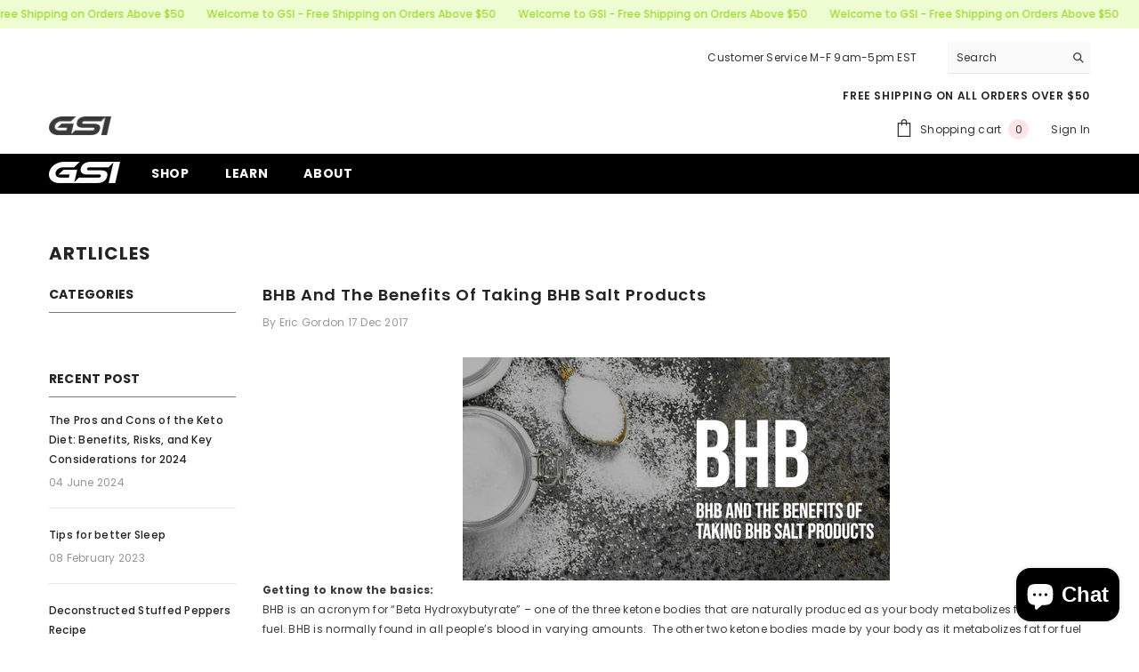

--- FILE ---
content_type: application/javascript
request_url: https://prism.app-us1.com/?a=800605341&u=https%3A%2F%2Fgiantsupps.com%2Fblogs%2Fnews%2Funpublished-bhb-and-the-benefits-of-taking-bhb-salt-products
body_size: 124
content:
window.visitorGlobalObject=window.visitorGlobalObject||window.prismGlobalObject;window.visitorGlobalObject.setVisitorId('400f9cde-63f4-4f22-b3a4-9436a394b9e4', '800605341');window.visitorGlobalObject.setWhitelistedServices('tracking', '800605341');